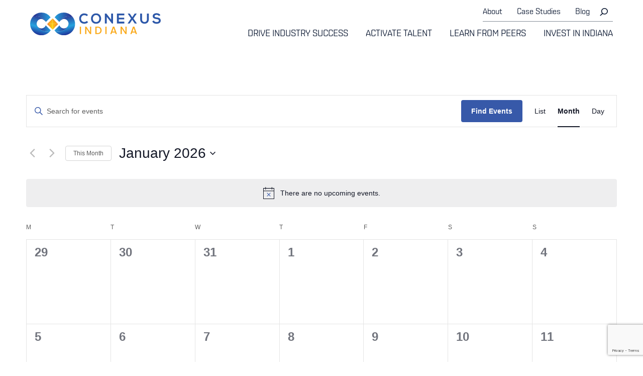

--- FILE ---
content_type: text/html; charset=utf-8
request_url: https://www.google.com/recaptcha/api2/anchor?ar=1&k=6LfYuCQrAAAAALXMLv3ObQ7xZMHs_gD8h9UJYvRM&co=aHR0cHM6Ly93d3cuY29uZXh1c2luZGlhbmEuY29tOjQ0Mw..&hl=en&v=PoyoqOPhxBO7pBk68S4YbpHZ&theme=light&size=invisible&anchor-ms=20000&execute-ms=30000&cb=otp0ozqbg1tq
body_size: 48616
content:
<!DOCTYPE HTML><html dir="ltr" lang="en"><head><meta http-equiv="Content-Type" content="text/html; charset=UTF-8">
<meta http-equiv="X-UA-Compatible" content="IE=edge">
<title>reCAPTCHA</title>
<style type="text/css">
/* cyrillic-ext */
@font-face {
  font-family: 'Roboto';
  font-style: normal;
  font-weight: 400;
  font-stretch: 100%;
  src: url(//fonts.gstatic.com/s/roboto/v48/KFO7CnqEu92Fr1ME7kSn66aGLdTylUAMa3GUBHMdazTgWw.woff2) format('woff2');
  unicode-range: U+0460-052F, U+1C80-1C8A, U+20B4, U+2DE0-2DFF, U+A640-A69F, U+FE2E-FE2F;
}
/* cyrillic */
@font-face {
  font-family: 'Roboto';
  font-style: normal;
  font-weight: 400;
  font-stretch: 100%;
  src: url(//fonts.gstatic.com/s/roboto/v48/KFO7CnqEu92Fr1ME7kSn66aGLdTylUAMa3iUBHMdazTgWw.woff2) format('woff2');
  unicode-range: U+0301, U+0400-045F, U+0490-0491, U+04B0-04B1, U+2116;
}
/* greek-ext */
@font-face {
  font-family: 'Roboto';
  font-style: normal;
  font-weight: 400;
  font-stretch: 100%;
  src: url(//fonts.gstatic.com/s/roboto/v48/KFO7CnqEu92Fr1ME7kSn66aGLdTylUAMa3CUBHMdazTgWw.woff2) format('woff2');
  unicode-range: U+1F00-1FFF;
}
/* greek */
@font-face {
  font-family: 'Roboto';
  font-style: normal;
  font-weight: 400;
  font-stretch: 100%;
  src: url(//fonts.gstatic.com/s/roboto/v48/KFO7CnqEu92Fr1ME7kSn66aGLdTylUAMa3-UBHMdazTgWw.woff2) format('woff2');
  unicode-range: U+0370-0377, U+037A-037F, U+0384-038A, U+038C, U+038E-03A1, U+03A3-03FF;
}
/* math */
@font-face {
  font-family: 'Roboto';
  font-style: normal;
  font-weight: 400;
  font-stretch: 100%;
  src: url(//fonts.gstatic.com/s/roboto/v48/KFO7CnqEu92Fr1ME7kSn66aGLdTylUAMawCUBHMdazTgWw.woff2) format('woff2');
  unicode-range: U+0302-0303, U+0305, U+0307-0308, U+0310, U+0312, U+0315, U+031A, U+0326-0327, U+032C, U+032F-0330, U+0332-0333, U+0338, U+033A, U+0346, U+034D, U+0391-03A1, U+03A3-03A9, U+03B1-03C9, U+03D1, U+03D5-03D6, U+03F0-03F1, U+03F4-03F5, U+2016-2017, U+2034-2038, U+203C, U+2040, U+2043, U+2047, U+2050, U+2057, U+205F, U+2070-2071, U+2074-208E, U+2090-209C, U+20D0-20DC, U+20E1, U+20E5-20EF, U+2100-2112, U+2114-2115, U+2117-2121, U+2123-214F, U+2190, U+2192, U+2194-21AE, U+21B0-21E5, U+21F1-21F2, U+21F4-2211, U+2213-2214, U+2216-22FF, U+2308-230B, U+2310, U+2319, U+231C-2321, U+2336-237A, U+237C, U+2395, U+239B-23B7, U+23D0, U+23DC-23E1, U+2474-2475, U+25AF, U+25B3, U+25B7, U+25BD, U+25C1, U+25CA, U+25CC, U+25FB, U+266D-266F, U+27C0-27FF, U+2900-2AFF, U+2B0E-2B11, U+2B30-2B4C, U+2BFE, U+3030, U+FF5B, U+FF5D, U+1D400-1D7FF, U+1EE00-1EEFF;
}
/* symbols */
@font-face {
  font-family: 'Roboto';
  font-style: normal;
  font-weight: 400;
  font-stretch: 100%;
  src: url(//fonts.gstatic.com/s/roboto/v48/KFO7CnqEu92Fr1ME7kSn66aGLdTylUAMaxKUBHMdazTgWw.woff2) format('woff2');
  unicode-range: U+0001-000C, U+000E-001F, U+007F-009F, U+20DD-20E0, U+20E2-20E4, U+2150-218F, U+2190, U+2192, U+2194-2199, U+21AF, U+21E6-21F0, U+21F3, U+2218-2219, U+2299, U+22C4-22C6, U+2300-243F, U+2440-244A, U+2460-24FF, U+25A0-27BF, U+2800-28FF, U+2921-2922, U+2981, U+29BF, U+29EB, U+2B00-2BFF, U+4DC0-4DFF, U+FFF9-FFFB, U+10140-1018E, U+10190-1019C, U+101A0, U+101D0-101FD, U+102E0-102FB, U+10E60-10E7E, U+1D2C0-1D2D3, U+1D2E0-1D37F, U+1F000-1F0FF, U+1F100-1F1AD, U+1F1E6-1F1FF, U+1F30D-1F30F, U+1F315, U+1F31C, U+1F31E, U+1F320-1F32C, U+1F336, U+1F378, U+1F37D, U+1F382, U+1F393-1F39F, U+1F3A7-1F3A8, U+1F3AC-1F3AF, U+1F3C2, U+1F3C4-1F3C6, U+1F3CA-1F3CE, U+1F3D4-1F3E0, U+1F3ED, U+1F3F1-1F3F3, U+1F3F5-1F3F7, U+1F408, U+1F415, U+1F41F, U+1F426, U+1F43F, U+1F441-1F442, U+1F444, U+1F446-1F449, U+1F44C-1F44E, U+1F453, U+1F46A, U+1F47D, U+1F4A3, U+1F4B0, U+1F4B3, U+1F4B9, U+1F4BB, U+1F4BF, U+1F4C8-1F4CB, U+1F4D6, U+1F4DA, U+1F4DF, U+1F4E3-1F4E6, U+1F4EA-1F4ED, U+1F4F7, U+1F4F9-1F4FB, U+1F4FD-1F4FE, U+1F503, U+1F507-1F50B, U+1F50D, U+1F512-1F513, U+1F53E-1F54A, U+1F54F-1F5FA, U+1F610, U+1F650-1F67F, U+1F687, U+1F68D, U+1F691, U+1F694, U+1F698, U+1F6AD, U+1F6B2, U+1F6B9-1F6BA, U+1F6BC, U+1F6C6-1F6CF, U+1F6D3-1F6D7, U+1F6E0-1F6EA, U+1F6F0-1F6F3, U+1F6F7-1F6FC, U+1F700-1F7FF, U+1F800-1F80B, U+1F810-1F847, U+1F850-1F859, U+1F860-1F887, U+1F890-1F8AD, U+1F8B0-1F8BB, U+1F8C0-1F8C1, U+1F900-1F90B, U+1F93B, U+1F946, U+1F984, U+1F996, U+1F9E9, U+1FA00-1FA6F, U+1FA70-1FA7C, U+1FA80-1FA89, U+1FA8F-1FAC6, U+1FACE-1FADC, U+1FADF-1FAE9, U+1FAF0-1FAF8, U+1FB00-1FBFF;
}
/* vietnamese */
@font-face {
  font-family: 'Roboto';
  font-style: normal;
  font-weight: 400;
  font-stretch: 100%;
  src: url(//fonts.gstatic.com/s/roboto/v48/KFO7CnqEu92Fr1ME7kSn66aGLdTylUAMa3OUBHMdazTgWw.woff2) format('woff2');
  unicode-range: U+0102-0103, U+0110-0111, U+0128-0129, U+0168-0169, U+01A0-01A1, U+01AF-01B0, U+0300-0301, U+0303-0304, U+0308-0309, U+0323, U+0329, U+1EA0-1EF9, U+20AB;
}
/* latin-ext */
@font-face {
  font-family: 'Roboto';
  font-style: normal;
  font-weight: 400;
  font-stretch: 100%;
  src: url(//fonts.gstatic.com/s/roboto/v48/KFO7CnqEu92Fr1ME7kSn66aGLdTylUAMa3KUBHMdazTgWw.woff2) format('woff2');
  unicode-range: U+0100-02BA, U+02BD-02C5, U+02C7-02CC, U+02CE-02D7, U+02DD-02FF, U+0304, U+0308, U+0329, U+1D00-1DBF, U+1E00-1E9F, U+1EF2-1EFF, U+2020, U+20A0-20AB, U+20AD-20C0, U+2113, U+2C60-2C7F, U+A720-A7FF;
}
/* latin */
@font-face {
  font-family: 'Roboto';
  font-style: normal;
  font-weight: 400;
  font-stretch: 100%;
  src: url(//fonts.gstatic.com/s/roboto/v48/KFO7CnqEu92Fr1ME7kSn66aGLdTylUAMa3yUBHMdazQ.woff2) format('woff2');
  unicode-range: U+0000-00FF, U+0131, U+0152-0153, U+02BB-02BC, U+02C6, U+02DA, U+02DC, U+0304, U+0308, U+0329, U+2000-206F, U+20AC, U+2122, U+2191, U+2193, U+2212, U+2215, U+FEFF, U+FFFD;
}
/* cyrillic-ext */
@font-face {
  font-family: 'Roboto';
  font-style: normal;
  font-weight: 500;
  font-stretch: 100%;
  src: url(//fonts.gstatic.com/s/roboto/v48/KFO7CnqEu92Fr1ME7kSn66aGLdTylUAMa3GUBHMdazTgWw.woff2) format('woff2');
  unicode-range: U+0460-052F, U+1C80-1C8A, U+20B4, U+2DE0-2DFF, U+A640-A69F, U+FE2E-FE2F;
}
/* cyrillic */
@font-face {
  font-family: 'Roboto';
  font-style: normal;
  font-weight: 500;
  font-stretch: 100%;
  src: url(//fonts.gstatic.com/s/roboto/v48/KFO7CnqEu92Fr1ME7kSn66aGLdTylUAMa3iUBHMdazTgWw.woff2) format('woff2');
  unicode-range: U+0301, U+0400-045F, U+0490-0491, U+04B0-04B1, U+2116;
}
/* greek-ext */
@font-face {
  font-family: 'Roboto';
  font-style: normal;
  font-weight: 500;
  font-stretch: 100%;
  src: url(//fonts.gstatic.com/s/roboto/v48/KFO7CnqEu92Fr1ME7kSn66aGLdTylUAMa3CUBHMdazTgWw.woff2) format('woff2');
  unicode-range: U+1F00-1FFF;
}
/* greek */
@font-face {
  font-family: 'Roboto';
  font-style: normal;
  font-weight: 500;
  font-stretch: 100%;
  src: url(//fonts.gstatic.com/s/roboto/v48/KFO7CnqEu92Fr1ME7kSn66aGLdTylUAMa3-UBHMdazTgWw.woff2) format('woff2');
  unicode-range: U+0370-0377, U+037A-037F, U+0384-038A, U+038C, U+038E-03A1, U+03A3-03FF;
}
/* math */
@font-face {
  font-family: 'Roboto';
  font-style: normal;
  font-weight: 500;
  font-stretch: 100%;
  src: url(//fonts.gstatic.com/s/roboto/v48/KFO7CnqEu92Fr1ME7kSn66aGLdTylUAMawCUBHMdazTgWw.woff2) format('woff2');
  unicode-range: U+0302-0303, U+0305, U+0307-0308, U+0310, U+0312, U+0315, U+031A, U+0326-0327, U+032C, U+032F-0330, U+0332-0333, U+0338, U+033A, U+0346, U+034D, U+0391-03A1, U+03A3-03A9, U+03B1-03C9, U+03D1, U+03D5-03D6, U+03F0-03F1, U+03F4-03F5, U+2016-2017, U+2034-2038, U+203C, U+2040, U+2043, U+2047, U+2050, U+2057, U+205F, U+2070-2071, U+2074-208E, U+2090-209C, U+20D0-20DC, U+20E1, U+20E5-20EF, U+2100-2112, U+2114-2115, U+2117-2121, U+2123-214F, U+2190, U+2192, U+2194-21AE, U+21B0-21E5, U+21F1-21F2, U+21F4-2211, U+2213-2214, U+2216-22FF, U+2308-230B, U+2310, U+2319, U+231C-2321, U+2336-237A, U+237C, U+2395, U+239B-23B7, U+23D0, U+23DC-23E1, U+2474-2475, U+25AF, U+25B3, U+25B7, U+25BD, U+25C1, U+25CA, U+25CC, U+25FB, U+266D-266F, U+27C0-27FF, U+2900-2AFF, U+2B0E-2B11, U+2B30-2B4C, U+2BFE, U+3030, U+FF5B, U+FF5D, U+1D400-1D7FF, U+1EE00-1EEFF;
}
/* symbols */
@font-face {
  font-family: 'Roboto';
  font-style: normal;
  font-weight: 500;
  font-stretch: 100%;
  src: url(//fonts.gstatic.com/s/roboto/v48/KFO7CnqEu92Fr1ME7kSn66aGLdTylUAMaxKUBHMdazTgWw.woff2) format('woff2');
  unicode-range: U+0001-000C, U+000E-001F, U+007F-009F, U+20DD-20E0, U+20E2-20E4, U+2150-218F, U+2190, U+2192, U+2194-2199, U+21AF, U+21E6-21F0, U+21F3, U+2218-2219, U+2299, U+22C4-22C6, U+2300-243F, U+2440-244A, U+2460-24FF, U+25A0-27BF, U+2800-28FF, U+2921-2922, U+2981, U+29BF, U+29EB, U+2B00-2BFF, U+4DC0-4DFF, U+FFF9-FFFB, U+10140-1018E, U+10190-1019C, U+101A0, U+101D0-101FD, U+102E0-102FB, U+10E60-10E7E, U+1D2C0-1D2D3, U+1D2E0-1D37F, U+1F000-1F0FF, U+1F100-1F1AD, U+1F1E6-1F1FF, U+1F30D-1F30F, U+1F315, U+1F31C, U+1F31E, U+1F320-1F32C, U+1F336, U+1F378, U+1F37D, U+1F382, U+1F393-1F39F, U+1F3A7-1F3A8, U+1F3AC-1F3AF, U+1F3C2, U+1F3C4-1F3C6, U+1F3CA-1F3CE, U+1F3D4-1F3E0, U+1F3ED, U+1F3F1-1F3F3, U+1F3F5-1F3F7, U+1F408, U+1F415, U+1F41F, U+1F426, U+1F43F, U+1F441-1F442, U+1F444, U+1F446-1F449, U+1F44C-1F44E, U+1F453, U+1F46A, U+1F47D, U+1F4A3, U+1F4B0, U+1F4B3, U+1F4B9, U+1F4BB, U+1F4BF, U+1F4C8-1F4CB, U+1F4D6, U+1F4DA, U+1F4DF, U+1F4E3-1F4E6, U+1F4EA-1F4ED, U+1F4F7, U+1F4F9-1F4FB, U+1F4FD-1F4FE, U+1F503, U+1F507-1F50B, U+1F50D, U+1F512-1F513, U+1F53E-1F54A, U+1F54F-1F5FA, U+1F610, U+1F650-1F67F, U+1F687, U+1F68D, U+1F691, U+1F694, U+1F698, U+1F6AD, U+1F6B2, U+1F6B9-1F6BA, U+1F6BC, U+1F6C6-1F6CF, U+1F6D3-1F6D7, U+1F6E0-1F6EA, U+1F6F0-1F6F3, U+1F6F7-1F6FC, U+1F700-1F7FF, U+1F800-1F80B, U+1F810-1F847, U+1F850-1F859, U+1F860-1F887, U+1F890-1F8AD, U+1F8B0-1F8BB, U+1F8C0-1F8C1, U+1F900-1F90B, U+1F93B, U+1F946, U+1F984, U+1F996, U+1F9E9, U+1FA00-1FA6F, U+1FA70-1FA7C, U+1FA80-1FA89, U+1FA8F-1FAC6, U+1FACE-1FADC, U+1FADF-1FAE9, U+1FAF0-1FAF8, U+1FB00-1FBFF;
}
/* vietnamese */
@font-face {
  font-family: 'Roboto';
  font-style: normal;
  font-weight: 500;
  font-stretch: 100%;
  src: url(//fonts.gstatic.com/s/roboto/v48/KFO7CnqEu92Fr1ME7kSn66aGLdTylUAMa3OUBHMdazTgWw.woff2) format('woff2');
  unicode-range: U+0102-0103, U+0110-0111, U+0128-0129, U+0168-0169, U+01A0-01A1, U+01AF-01B0, U+0300-0301, U+0303-0304, U+0308-0309, U+0323, U+0329, U+1EA0-1EF9, U+20AB;
}
/* latin-ext */
@font-face {
  font-family: 'Roboto';
  font-style: normal;
  font-weight: 500;
  font-stretch: 100%;
  src: url(//fonts.gstatic.com/s/roboto/v48/KFO7CnqEu92Fr1ME7kSn66aGLdTylUAMa3KUBHMdazTgWw.woff2) format('woff2');
  unicode-range: U+0100-02BA, U+02BD-02C5, U+02C7-02CC, U+02CE-02D7, U+02DD-02FF, U+0304, U+0308, U+0329, U+1D00-1DBF, U+1E00-1E9F, U+1EF2-1EFF, U+2020, U+20A0-20AB, U+20AD-20C0, U+2113, U+2C60-2C7F, U+A720-A7FF;
}
/* latin */
@font-face {
  font-family: 'Roboto';
  font-style: normal;
  font-weight: 500;
  font-stretch: 100%;
  src: url(//fonts.gstatic.com/s/roboto/v48/KFO7CnqEu92Fr1ME7kSn66aGLdTylUAMa3yUBHMdazQ.woff2) format('woff2');
  unicode-range: U+0000-00FF, U+0131, U+0152-0153, U+02BB-02BC, U+02C6, U+02DA, U+02DC, U+0304, U+0308, U+0329, U+2000-206F, U+20AC, U+2122, U+2191, U+2193, U+2212, U+2215, U+FEFF, U+FFFD;
}
/* cyrillic-ext */
@font-face {
  font-family: 'Roboto';
  font-style: normal;
  font-weight: 900;
  font-stretch: 100%;
  src: url(//fonts.gstatic.com/s/roboto/v48/KFO7CnqEu92Fr1ME7kSn66aGLdTylUAMa3GUBHMdazTgWw.woff2) format('woff2');
  unicode-range: U+0460-052F, U+1C80-1C8A, U+20B4, U+2DE0-2DFF, U+A640-A69F, U+FE2E-FE2F;
}
/* cyrillic */
@font-face {
  font-family: 'Roboto';
  font-style: normal;
  font-weight: 900;
  font-stretch: 100%;
  src: url(//fonts.gstatic.com/s/roboto/v48/KFO7CnqEu92Fr1ME7kSn66aGLdTylUAMa3iUBHMdazTgWw.woff2) format('woff2');
  unicode-range: U+0301, U+0400-045F, U+0490-0491, U+04B0-04B1, U+2116;
}
/* greek-ext */
@font-face {
  font-family: 'Roboto';
  font-style: normal;
  font-weight: 900;
  font-stretch: 100%;
  src: url(//fonts.gstatic.com/s/roboto/v48/KFO7CnqEu92Fr1ME7kSn66aGLdTylUAMa3CUBHMdazTgWw.woff2) format('woff2');
  unicode-range: U+1F00-1FFF;
}
/* greek */
@font-face {
  font-family: 'Roboto';
  font-style: normal;
  font-weight: 900;
  font-stretch: 100%;
  src: url(//fonts.gstatic.com/s/roboto/v48/KFO7CnqEu92Fr1ME7kSn66aGLdTylUAMa3-UBHMdazTgWw.woff2) format('woff2');
  unicode-range: U+0370-0377, U+037A-037F, U+0384-038A, U+038C, U+038E-03A1, U+03A3-03FF;
}
/* math */
@font-face {
  font-family: 'Roboto';
  font-style: normal;
  font-weight: 900;
  font-stretch: 100%;
  src: url(//fonts.gstatic.com/s/roboto/v48/KFO7CnqEu92Fr1ME7kSn66aGLdTylUAMawCUBHMdazTgWw.woff2) format('woff2');
  unicode-range: U+0302-0303, U+0305, U+0307-0308, U+0310, U+0312, U+0315, U+031A, U+0326-0327, U+032C, U+032F-0330, U+0332-0333, U+0338, U+033A, U+0346, U+034D, U+0391-03A1, U+03A3-03A9, U+03B1-03C9, U+03D1, U+03D5-03D6, U+03F0-03F1, U+03F4-03F5, U+2016-2017, U+2034-2038, U+203C, U+2040, U+2043, U+2047, U+2050, U+2057, U+205F, U+2070-2071, U+2074-208E, U+2090-209C, U+20D0-20DC, U+20E1, U+20E5-20EF, U+2100-2112, U+2114-2115, U+2117-2121, U+2123-214F, U+2190, U+2192, U+2194-21AE, U+21B0-21E5, U+21F1-21F2, U+21F4-2211, U+2213-2214, U+2216-22FF, U+2308-230B, U+2310, U+2319, U+231C-2321, U+2336-237A, U+237C, U+2395, U+239B-23B7, U+23D0, U+23DC-23E1, U+2474-2475, U+25AF, U+25B3, U+25B7, U+25BD, U+25C1, U+25CA, U+25CC, U+25FB, U+266D-266F, U+27C0-27FF, U+2900-2AFF, U+2B0E-2B11, U+2B30-2B4C, U+2BFE, U+3030, U+FF5B, U+FF5D, U+1D400-1D7FF, U+1EE00-1EEFF;
}
/* symbols */
@font-face {
  font-family: 'Roboto';
  font-style: normal;
  font-weight: 900;
  font-stretch: 100%;
  src: url(//fonts.gstatic.com/s/roboto/v48/KFO7CnqEu92Fr1ME7kSn66aGLdTylUAMaxKUBHMdazTgWw.woff2) format('woff2');
  unicode-range: U+0001-000C, U+000E-001F, U+007F-009F, U+20DD-20E0, U+20E2-20E4, U+2150-218F, U+2190, U+2192, U+2194-2199, U+21AF, U+21E6-21F0, U+21F3, U+2218-2219, U+2299, U+22C4-22C6, U+2300-243F, U+2440-244A, U+2460-24FF, U+25A0-27BF, U+2800-28FF, U+2921-2922, U+2981, U+29BF, U+29EB, U+2B00-2BFF, U+4DC0-4DFF, U+FFF9-FFFB, U+10140-1018E, U+10190-1019C, U+101A0, U+101D0-101FD, U+102E0-102FB, U+10E60-10E7E, U+1D2C0-1D2D3, U+1D2E0-1D37F, U+1F000-1F0FF, U+1F100-1F1AD, U+1F1E6-1F1FF, U+1F30D-1F30F, U+1F315, U+1F31C, U+1F31E, U+1F320-1F32C, U+1F336, U+1F378, U+1F37D, U+1F382, U+1F393-1F39F, U+1F3A7-1F3A8, U+1F3AC-1F3AF, U+1F3C2, U+1F3C4-1F3C6, U+1F3CA-1F3CE, U+1F3D4-1F3E0, U+1F3ED, U+1F3F1-1F3F3, U+1F3F5-1F3F7, U+1F408, U+1F415, U+1F41F, U+1F426, U+1F43F, U+1F441-1F442, U+1F444, U+1F446-1F449, U+1F44C-1F44E, U+1F453, U+1F46A, U+1F47D, U+1F4A3, U+1F4B0, U+1F4B3, U+1F4B9, U+1F4BB, U+1F4BF, U+1F4C8-1F4CB, U+1F4D6, U+1F4DA, U+1F4DF, U+1F4E3-1F4E6, U+1F4EA-1F4ED, U+1F4F7, U+1F4F9-1F4FB, U+1F4FD-1F4FE, U+1F503, U+1F507-1F50B, U+1F50D, U+1F512-1F513, U+1F53E-1F54A, U+1F54F-1F5FA, U+1F610, U+1F650-1F67F, U+1F687, U+1F68D, U+1F691, U+1F694, U+1F698, U+1F6AD, U+1F6B2, U+1F6B9-1F6BA, U+1F6BC, U+1F6C6-1F6CF, U+1F6D3-1F6D7, U+1F6E0-1F6EA, U+1F6F0-1F6F3, U+1F6F7-1F6FC, U+1F700-1F7FF, U+1F800-1F80B, U+1F810-1F847, U+1F850-1F859, U+1F860-1F887, U+1F890-1F8AD, U+1F8B0-1F8BB, U+1F8C0-1F8C1, U+1F900-1F90B, U+1F93B, U+1F946, U+1F984, U+1F996, U+1F9E9, U+1FA00-1FA6F, U+1FA70-1FA7C, U+1FA80-1FA89, U+1FA8F-1FAC6, U+1FACE-1FADC, U+1FADF-1FAE9, U+1FAF0-1FAF8, U+1FB00-1FBFF;
}
/* vietnamese */
@font-face {
  font-family: 'Roboto';
  font-style: normal;
  font-weight: 900;
  font-stretch: 100%;
  src: url(//fonts.gstatic.com/s/roboto/v48/KFO7CnqEu92Fr1ME7kSn66aGLdTylUAMa3OUBHMdazTgWw.woff2) format('woff2');
  unicode-range: U+0102-0103, U+0110-0111, U+0128-0129, U+0168-0169, U+01A0-01A1, U+01AF-01B0, U+0300-0301, U+0303-0304, U+0308-0309, U+0323, U+0329, U+1EA0-1EF9, U+20AB;
}
/* latin-ext */
@font-face {
  font-family: 'Roboto';
  font-style: normal;
  font-weight: 900;
  font-stretch: 100%;
  src: url(//fonts.gstatic.com/s/roboto/v48/KFO7CnqEu92Fr1ME7kSn66aGLdTylUAMa3KUBHMdazTgWw.woff2) format('woff2');
  unicode-range: U+0100-02BA, U+02BD-02C5, U+02C7-02CC, U+02CE-02D7, U+02DD-02FF, U+0304, U+0308, U+0329, U+1D00-1DBF, U+1E00-1E9F, U+1EF2-1EFF, U+2020, U+20A0-20AB, U+20AD-20C0, U+2113, U+2C60-2C7F, U+A720-A7FF;
}
/* latin */
@font-face {
  font-family: 'Roboto';
  font-style: normal;
  font-weight: 900;
  font-stretch: 100%;
  src: url(//fonts.gstatic.com/s/roboto/v48/KFO7CnqEu92Fr1ME7kSn66aGLdTylUAMa3yUBHMdazQ.woff2) format('woff2');
  unicode-range: U+0000-00FF, U+0131, U+0152-0153, U+02BB-02BC, U+02C6, U+02DA, U+02DC, U+0304, U+0308, U+0329, U+2000-206F, U+20AC, U+2122, U+2191, U+2193, U+2212, U+2215, U+FEFF, U+FFFD;
}

</style>
<link rel="stylesheet" type="text/css" href="https://www.gstatic.com/recaptcha/releases/PoyoqOPhxBO7pBk68S4YbpHZ/styles__ltr.css">
<script nonce="Var18UIrQPPmQhJ-sTfIAw" type="text/javascript">window['__recaptcha_api'] = 'https://www.google.com/recaptcha/api2/';</script>
<script type="text/javascript" src="https://www.gstatic.com/recaptcha/releases/PoyoqOPhxBO7pBk68S4YbpHZ/recaptcha__en.js" nonce="Var18UIrQPPmQhJ-sTfIAw">
      
    </script></head>
<body><div id="rc-anchor-alert" class="rc-anchor-alert"></div>
<input type="hidden" id="recaptcha-token" value="[base64]">
<script type="text/javascript" nonce="Var18UIrQPPmQhJ-sTfIAw">
      recaptcha.anchor.Main.init("[\x22ainput\x22,[\x22bgdata\x22,\x22\x22,\[base64]/[base64]/[base64]/[base64]/[base64]/[base64]/KGcoTywyNTMsTy5PKSxVRyhPLEMpKTpnKE8sMjUzLEMpLE8pKSxsKSksTykpfSxieT1mdW5jdGlvbihDLE8sdSxsKXtmb3IobD0odT1SKEMpLDApO08+MDtPLS0pbD1sPDw4fFooQyk7ZyhDLHUsbCl9LFVHPWZ1bmN0aW9uKEMsTyl7Qy5pLmxlbmd0aD4xMDQ/[base64]/[base64]/[base64]/[base64]/[base64]/[base64]/[base64]\\u003d\x22,\[base64]\\u003d\x22,\[base64]/Dnxo8U8KxI2bClF9WDwUjwph6T1cITcKcP01ZQWlOYG1kWBo/LcOlAgV5wofDvlrDisKTw68Aw4DDugPDqHZLZsKew6bCs1wVPMKELmfCkMO/wp8Dw57CimsEwrHCrcOgw6LDjMOlIMKUwonDhk1gLcOowotkwr8/[base64]/Dk8OzwpvDusKawrgfeMKzw4nDv8KJXcOlJ8O9MQVfBsOuw5DCgCA6wqXDslAJw5NKw73DvSdAVMKXGsKaYsOzesObw78vF8OSPD/[base64]/DsVogDSDCqnsYKMOYwrg+OxIWSh3DksK7RWNUwpjDhzDDh8K4w5YbIHjDj8OWElvDlz40cMKcYEI6w7HDpmrCusKDw4kMw5grCMOPSFTCq8KYwpRrcHPDusOWTg/DoMOLc8OBwqvCqkwKwo7Cpmlvw48VPcOxLX7CsGbDgD/Dv8KmD8OUwp4Ic8KdMcOvOMO0EcKHaAPCtBFOVsO6P8KFRx4ewrrDn8OAwrc7UsOPYkbDlsOvw73ChVY7WcO3wql7wok5w7zCq00APMKcwoFIOsOAwoULT3EWwq/[base64]/CkQ3CssOVwrTDh8KDJ1PDuMKRw5ULwqTDicKMw7vDkRJkGSgAw75sw7oYJlDCukMcwrfCtMOLImk3D8Kjw7vDs1kWwqlZXsOrwppPa3XCr33CnMOPT8KrWEARS8KSwqMowp/CiAZtAk8bATtMwqTDvmYFw5sow5lzNljDrMOzwq3CrUI0ZsKqN8KDwrgye11jwr4LOcKse8K/TXdLIx3DrcKvwqvCtcKTZMOmw4XCtCkEwr/CvsOJX8KGwq1/wqfDnhkcwr/CusOzSsKkLcKUwrzDrcKsGMOvwoNmw6fDs8KCcDYfwqzComB1w4l/[base64]/w6bDpsKFWMKhwpbCk3PCk3PCmS7CrUB7w7dNWcKjw5ddY3wGwpnDlHRPUxrDgQbCkcODRGtOw77CqA7DsnQaw69VwqXCgsO0woJKR8KbGcKZc8O7w6gBwrvCtyU8HMK8FMOzw53CsMK4wq/DjcKUSMKCw6fCr8Otw5fChsKbw6g7wolWcwkdFcKQw7XDnsOdEmpaOmE0w6kLIRHCjMOyB8Ocw7HCpsOnw4vDrcOIJcOlOVbDpcKzEMOhVQPDgcK2wrxVwrzDsMOuw7LDoD7ChVbDkcK9egzDonTDsnt3wqXCvcOtw48Wwr7CvMKcP8KHwo/[base64]/DqAcbw67Cv8KHCsOAwppuDMKPwrDCkcKqwoQ/w4rDtsOsw63DkcKnT8KOeyXCgsKQw5DCgjzDvmjDjcK1wrLDigtSwqMBw5dJwrjDu8OWfBlcYCrDgcKZHRPCssKzwoHDhkx2w5XDslbDg8KCwpzCgUDCgh80RnMUwofCuE3DuDhnT8Oqw5o8OyXDpg4ISMKPw57DlXp/wrnCn8O/RxrCq0zDh8KJZcOwTH/DoMKeGhYMGzImckICwobCognDnxR7w5/ChBTCrX55K8KCwq7DvEfDvCdQw73CmMOYYQTCh8OyIMOlP1JnaxvDj1NjwqsFw6XDgCnDoXUMwqPDscOxaMKiDsO0w5LDnMKiwrp7IsO0ccKvLjbDsFvCnU4lOn/Cr8O4w58HcHJ3w7jDqn9pSyfCnmUiN8KsQEhUw4DCqhfCkHMcw4pIwp1RTDPDt8KRIGoTTRFPw7nDqz9WwpPDsMKWTCHCrcKqw4vDjFfDmmnDjMKRwrrCucONw54oPMKmwqfCtU/DoGnCrFfChxpNwq9Kw4fDiizDrxIOAsKYPcKPwqBVw5tyER7DqTtuwpwNIMKkKS96w4wPwpB/woJKw53DhMKow6XDqsKBwqUsw7Apw4rDkcO3azLCqcO9BsOowql+bsKMTloxw4FFwoLCo8K4NkhIwo0qwp/[base64]/w5vCocOZcMKfK23ChMOYeCHDtWoVwp/DvzcVwrFKw6QDR03DvWlHw69iwoIdwrBXwplTwqZiBW3CjE/CmsKawpvCsMKAw4E2wp5wwroewpTCmcKaM204w7o3wqMVwqnCrjnDt8O0JcKWLFrDgCtEWcO4clJxf8KrwoXDmgbCugsOw601wqjDlMOwwqURQsOdw510w7UaBxcPwo1DO3g/w5TDshbDh8OmCsOBEcORMGg/dVV0woXDi8OOwpJaccOCwo8Ew58Iw5/CosKDFSswMV/[base64]/bcKywqZQQcKKMsOcVMOew7vDs8KsA0LCtxt8SU8VwrMxb8OTdg1zSMKbwr7Co8Oew6V9EsKWw7fDvCoqwp/Du8Kmw4HDhcKTw6p8wrjCsnzDlT/Cg8KOwpDCoMOuwrrCl8O3wqvDiMKEAVxVP8KQw5ZFw7IvSmjCr1zClMKywqzDrsOaHMKcwr3Cg8O5Im5yEBc0d8OiRcKEw6jCnkfDkU5XwpXClMKYw5nDjhvDgF3CkUHCoCfCu0QwwqMNwrkqwo1YwozDpWgLw4Rpw73Cm8OjFMK1w4YLfcKPw6/DhmbCn3hYSU5zMsOHZxLCusKmw4JYBy/Cj8KGPsOxPSNTwopYWEhjOjw6wqt5UjUVw7MVw7cAacOqw5VWX8OXwpbCsA5ZacKhw7/Ck8KEHsK0UMO+KA3CpcKEwqtxw4xdwo8iZsKxw5JIw7HCj8KkMsKcN3XCnMKxwqPDhsKba8O+BsOaw7wOwpIDEUU3wo3ClMO+wp/ClWnDhcOgw6NYw4jDs23CiQZaCcOwwoPDoBFRFW3CvEYzIcOoBcKKWMOHERDDgU51wrPCoMKhDUTDuTc/JcKzecKCwoMlFyPDsQ5Lwo/CkDVGwobDkRMaY8KeSsO5GFHCnMOewp3DhAjDslgvIsOSw5PDgMOzFmrCkcK8IcODw4wBZkDDu00uw7bDg1gmw6hjwod2wq/CtcK5wozDojAvw5fDhQQJAMKmBiYSTsOUJGVlwrEew48eAWjDlH/CocKyw4Njw5XDuMOOw4Z2wr5/[base64]/w6nDpGQwwo42w4TCmz7ChSHCpiDDrMOpV8Kpw6M7wpcKw5ALAcO3wqrCulsBbcOfQHvDtE3CiMOeKBjDihNCSUxHXMKUajsFwpQmwpjDlW1rw4fDoMKfw6DCpgchFMKEw4PDjsOfwpl8wrsjIG0pSwLCjB7DnwnDiX7CvsK4GMKmw4DCrCjDpXILw7JoG8KSGw/Cr8Kgw5LDjsKWAMKQARZ3wrd5wrEjw6Jxwr0ST8KCVAw6NytGaMOPHVvCjMKJwrdMwrjDrCx3w4YrwocWwrNRcE5/P00RA8OvOC/Cu2zDucOiXnNXwoPCh8O8w4M1wpTDiGkvShERw4PCjcKCGMOYacKNw45BZ1PCuD3CtnNqwohubcKOw5TDocOCLcKTbyfDq8OAA8KWPcOEBBLCt8Ofw5/CtibDvAp9wpMpZcKxwqUNw6/ClsK2Mh/[base64]/[base64]/Dpjs/[base64]/Cp8KIwqAyRyprwqR3wpzDgsOofiTDtzbCqcK9TcOOVnd+wqrDuHvCrxQCVMOYwrtQTsO+ew9gw4dII8O/cMOsJsOfE2lnwpsSwpDCqMOjwqrDvcK9woxowrPCssOOS8O8OsOCO0DDoUXDsHzDiX4/wqjDp8Oow6M5w63Cq8KaJsOhwoJQw7/DjcK6w43DgsOZwrjDvFrDjTHDoV0ZMcOHUcKHKCFSw5Z3wrxtwonDn8O2PFPDi1FRNMKOKwDDjhZUBMOEwo/CtsOkwp7Ct8KHDEHDvMKJw44fw4XDsF3DpG4kwrPDji8KwoLCqsOcccKTwrrDksK4DxAywrPCvVEbKsOlw4hRGMOHw5YGenF3FMKRXcKuF3nDugRswoBSw4TDosKmwqIZUMOHw4fCjcOfwr/DmXHDpEhnwpvCmcOFwrjDlcOoTcK5wp97M3tXUcOlw6LCuBEMOgrCh8O8bl58woPDrzprwqxNacK+a8KJfMKAchUINsK/[base64]/wrQjw61ZN8KRwpJ6wp7CiXpyYAs/ZENuw7ZUZcKew4dxw7fDisO4w4QOw5TCvErCqsKHwovDpSXDkgMRw54GCnnDg2xBw4HDqGjCnj/Ci8OHw4bCucOPFsOLwoBow4U5d2coH1lfwpJfw4HDmwTDhsK+wqDDo8KgworDtMOGblN7SDogCxt/[base64]/[base64]/Dp3LDjkDChjt6LsKowofCgHN9w5DCrnFgwpzCvzzCj8KacjsZwq7CmsOQw5jDqFnCtcORJcORYlwHOxFlYcOIwo3DtUVTYxjCrsOwwpbDoMKCPsKBwrhwTjHCkMOycDAGwpzCssOhw6NXwqIfw4/[base64]/DrsOabsOaKsKSesOLScOwwp90acKydT4awpPCg3TDq8OTR8OGw4UdeMO/HcOaw7Jew6gDwoXCh8OIVSPDpQjCmh8Nw7fCqVTCrMOPeMOGwq0xVcKSAyRNw5QOZsOgJz4SZV4YwoPCscKzwrrDuFwXBMOBw7N3YlHDtxFOQcOjScOWwopMw6Ifw41OwpDCqsK3IMKzDMKdwqDDnBrDjlgKw6DCoMKSAcOTQMOiVcO/VsOnKsKCQsKAIyp/A8OmIB1oGkcUwpllN8O7wo3CucO9wr/ClUTDgWzDt8OtVMKkUnVwwqs/LzNQO8OSwqADWcOHworCkcO6NwQEfcOUw6rDoGpUw5jChg/DpAQcw4BREh0cw4vDn0FhUD/DrhQpwrDCshDCjlM1w55QEMOZw7vDrTrDt8Kww5FVwoHChEkUwoZFYcKkeMKjVsOYUzfDkFhEAQ1lB8OcHXURw7HCsRzDqsO/w53DqMK8Vjdww7B8w50BJnsKw7DCni3Cr8KrbXHCsCnDkkbCl8KFA3sMOVUbwqbCscO7bcK7wrXDlMKgf8K0OcOqaRnCvcOjFV/CmcOeMy9Xw58hSjAawr11wo4kEsKswpFPw5XDicOcwr5kTRDCrngwS3jDsAbDrMKrw4HCgMOHdcKkw6nCt3hDwoFoTcOSw6FIVUfCv8KldMKswp0LwqN0BnobZcKlw5/DiMKCQMKBCMOvw4TCjjYgw4LChsKaCsOOdTzDpDA/w63DiMOkwrHDs8K/wrxRHMKrwpgdIcK9FgAqwqDDsDATTEACHBDDrnHDlhtHRT/CgcOaw7hZccKveBVKw45IZcOuwrMnw6LCiDY6dMO2wpdac8K7wqM2eGNjw58Kwqkywo3Dv8Kgw6LDrmp1w6IBw6/DtisoScOfw59qesKzYWrCoG7Cs3cOI8OcW17CgVFxJ8KcecKbw4vDtkfDoCYaw6IowotxwrBhw4/[base64]/DgcKCOMO1wo3Cn8KQO8KvaCdXen7DrsOzEsOpXlcwwqxcw7DDrC0nw4XDl8KAwqg+w59zYnArICNLwoF3wq7Cr34+ZsKyw7DCkCcIIAzCni1UFsK3UsOINRnDr8OfwpMsMMOWfXBbwrIOw53DosKJEh/DkBTDmMKzMztTwqHCksOcw6XCu8Okw6bCqjsxw6zCoBfChsKUKSdTHj4Gwp/[base64]/CpRVcwo8mF1rChMKMw6/Du8KYDMOkJ2/CpsO8fwjDkHzDiMKlw7s7M8KWw6bDnHTCm8OYbQ8BScKxZcKnw7DCqMKhwpVLwpHDtnJHwp/[base64]/w6fCrgLCk8Knwr1mw59jwqHCpDh6U8KcKnImwq9mw6MDwoHClCkpKcK/w6BXwq/Dt8OPw4DCiw8eDX/CmMKLw5wpw4nCsnJvUMKgX8KIw5cCw5g+TTLDu8OfwpTDqRJVw7/[base64]/RMOEw5o4wodeBMOCwrV9IcK+w4Z/w6FkR8KsXsK6AsOsMUdzwqTDtXXDqMKEw6jDvMKDU8O1VkM6OX4bRmFXwpE/[base64]/XsKewq4Hwr1sbkEhwrzCiMOpT1Zawolrw5DCvExGw7QXTD8pw7srw5vDicOEKkIwdTjDtsOawp0yd8KEwrHDkMONMMKGfMOWKsK2MzTCnsKtwovDl8O1CRMLb1nDiHh/wr3Cvw/CscOKBsOPEsO4bUlIecKrwq/DicOMw4JUNsOBe8KYYMO8IcKSwq1jwr0Ew6jCgFMIwofDllJYwpvCkxxVw4HDt2hCVHpTTsK2w7MxMcKRY8ODe8OAH8Occ20lwqhsEzXDrcK3wqvDt0zCnH43w7Z0HcO5AMKUworDkWlIAMOaw4jCq2JqwoTCscK1wr5iw7XDlsOCCBHDicKWQ1N/w4TCm8OFwokkwoktwo7DrS5kw57Du3Ncwr/CpMOTKMK3wrgHYMOlwrlyw7Ycw7PDsMOewpROHMO7wr7DgsKiw5x8wp/[base64]/Dvw1/[base64]/DvzFGMTTDuQQawrPCo2HChHfDry9cw5xxwqjCoHwNNncsKsK1eGBwb8OIw4RQw6U3w4ghwqQpVkTDjDF+BcOSUsKOw73Dr8OHw4PCqWoNesOqw7IGfsOTMhwzW3AWwpccw5BUw63Di8OrHsOgw5fDu8OeYQILBnbDvsO9wrB2w6prwrXDmBHCvsKjwrMqwqXCky/CpsOCNCBBPDnDvMK2VHQMw6TDkSnCnsOZw7ZtM1I5woM4KcKqHsOxw6MtwokRMcKcw7zDoMOlIsK2woRIFxLDtG4eJMKafkDCs34kwoXCj2wPw7N8P8KObGbCjAzDkcOoM1vCu1YBw6daSMKcDcKvXlIjQHTClnDCgsKxZ2PCrG/DjkpicsKNw7wew7XCkcKoUgZnGyg/[base64]/K8KOw7bDicKMwrrCiXobwrDCgMO5c8O6wo0ZEQzCmsK7TQcFwq3Dox3DpWBcwoRmJFVNU2zDtWLCncO9MArDicKRwr4AecOjwrPDmsOjw77Ck8KxwrPDlFrCl0PDosOaWXfCkMOoZDbDh8ORw6TCimDDlMKhAnPDsMKOPMOHwo7CoFbClCxUwqgLJT7DgcOdC8O/[base64]/CuCrCjCN2wohSwrM7EsO7Y2JqwqTCmMOQwofDjcObwoXDgMOyHcKtecKZwo7CtcKDworCr8KeNcKFwp0+wqlTUMO3w5zCrMO0w7TDkcKAw5fClhQpwrzCkWFQJjHDtx/CpgAVw7vChMO2XsOxwpbDiMKSwog2fEvDiT/CjsKxwrPCjxg7wp4fdMOBw7jCusKqw6/CqsKnMMOdIMKUw7bDisKuw6HCpQTCjWIhw5DClSXDkVNjw7fCowxSwr7DmVguwrDDsGbDqEbDpMK+JMO2OsKTa8KTw6EXwpbDoUbCtsK3w5BRw4wJGDhWwq9DHip1w44FwoNQw4Qzw4DDgMOYb8OdwoPCgMKmNsOqA35zG8KiKxXDu0jDtyXCq8KjKcOHM8Ogwr0/w6vDu07CgcO8wpnCjcOiIGYzwq4ZwoPDtcKlw6MFBGs9W8KwLVPCi8OyOlrCocO9F8KlS1DCgCgpHcOIw7/DhQTDlcOWZV8fwpsgwoExwrhRPwY0wpVWwpnClkFlW8OJesKOw5hOSRlkGETCuUQvwpnDu2PDsMK/Qm/Dl8O+HMOPw5PDk8O5K8OCMcOKMTvCtMK9MSBmw4k7UMKiYcO/wojDtmEJKXDCkRZhw61fwpMLRlA1FcKwKcKBwogow4Qgw5t4bcKOwqpBw79qZsK3JcKawogHwo3CuMOiGwtRSx/DmMKMwpTDgMO7wpXDusK5wpA8Iy/[base64]/[base64]/w5fCk8KHYC7DvsO2w597YsO1w78rDsK1w5seZMKoSz/CnMK2AsOlTFjCpUtgwqMNbSfCgcKJwoPDrMKrwo/DjcOKPVctwoPCjMKvwr86b3bDusOoe2vDrcOaSkLDt8OHw4FOQMOgcsKswr1wRVfDosKxw7DDpAPCuMKFw7LCiljDssOUwrsCSlVBDlNswofDksOqIRzDpRcRfsOow7JCw5MPw715IUnChsObPwPCs8OLHcO9w6rCtx1Uw7nCvlN/wqRxwr3DqiXDo8OOwqV0FsK4woHDnMOxw77ChsK4w5RbHEbDuAx4KMOVwqbDocO7w4jCjMOawqvCj8K5PsKZXWnCisOSwpoxM19aIMOHE0vCuMK7wpzCtcOFf8Khw6rDt2/DgMKowrLDn1FjwpXCrcKNB8O6PMOgW3xBNsKoXDx/[base64]/CvcOCwqvCnHfDqDfChcOqwrXCg8Kbw5URwqXDn8OMw5/DoS5ADcK6wq3Dm8Kgw5owRsO3w4bClcOBwqwGDsOgLBvColIxwojCvMKCO2vDun4Fw4hzJwZedzvCjMKFXnAFwpZAw4Atci8OOUMEwpvDqMOGwoQswo4raDYxY8KHektwGMKFwqbCpcKhbsO3ecO7w7TCu8OxJsOAFMKnw40Jw6oPwr/CmsKPw4oBwpYgw7jDpsKbIcKvX8KCVRDDsMKMw6IBDEDCisOoOHLCpRbDsWjCn14kXRPCryDDrWhrJGRra8OqaMKBw6J9PXfCizNFL8KSYz0ewotBw6/DksKEccK+wrzCgMKqw5Few7hmFcKcGWHDkMOkbcKmw5nDjTXCoMOhw7kWWcOwMhrCncOsPERZEcOKw4bCoADDpcO0MkcuwrvDvXPDscO0woHDq8OpXS/DksKhwpjCgXTCpnIiw77Dr8KFwo8Qw7Y8wpDCjsKiwpDDs3TDhsK5w5bDnzZZw6pnwq47w4XCqcKHasKiwowzBMKCecKMfinCmMKcwooFw5TCix3ComkMXDbDjT4LwrfCkzYraXTClxDCn8OlfsK9wqkOfDzDkcKGNEgbwrPCusOkw7/Dp8KjbsOzw4JxaU/DrcOVcXwlw5bCskDCk8Kmw7XDo3nDkD7CtsKHcWc1H8KWw6pRKEnDuMKqwqoCCX/CsMKSa8KPGRgpEcKuUR03DMO+aMKHOFYXZcKTw4TDnMKBFMK6RREEw57DsxgMw5bCqwHDh8K5woETUm7DpMKzHMKKPsKQN8KiO3YSw4gYwpPDqCLDgsOoTSrCiMOqw5PDvcOrJ8O9B2AuPMKgw5TDgBsjRUYgwofDhsOAZsOMaWMmAcOMwqTCgcKTw68Gwo/Di8KJdwXDpmpAYQUlcsOsw5JTwoXCvQfDiMKXUsOvccOOREpRwqxEewx0Qzt3w4cswrjDssKfP8KYwq7DqlzChMOycMOMw4lzw48Fw5QSIx9DSBjCoyx0TMO3wqkWRRrDssOBRF1+w5N3YMOiMsOQNHB7w4xiNMOyw4/DhcK5azXDkMKcFlFgw4QmAn5uA8KxwoTCgGZFLsOqw4bCusK2wqXDmC/DlsK5w7HDkMOCZsONwpXDq8KYP8Kswq/[base64]/DrkwaA8ODfMOkRMKgSCzDs8K6CQ7CjsO4wpDCrQfCgWsBAMOowoTCpn8ELSkswpbCscO6w50+w7Ulw67CvABqwozCkcOQwqlRAlXDksOzEE1+O0bDicKnw5o6w51/NsKwdW3Dn1QaV8O4w57Dt2EmHAcpwrXCj1d1w5Y3wrzDgjXDgVtHZMKLC2fDn8KwwqcUPTnDmgnChwhmwofDrMKsKsOBw6xpw4TCv8O1EXxqRMOVw6jCjMO/[base64]/WUYmwoHDqMKtC09JS8OldB/DiB0Vw6/Di2dwRcOFwo58FzrDg0V1w7HDlsORwo0Jw6AXwrXDrcOZwrEWJEvCrUNdwp5xw7zCh8OubsK7w4TDlsK4LzBiw4NiMMKiAQjDnzVtbFfCtsO+UkTDssK8w5/[base64]/DvMOGwrbDsAoqFMKoNcOMHAcdQsO5HwbCiGTClsK3cMKyGcKqwrjDisO8ESrCtcOiwqnDkScZw7XCs0sgVcOBQSJYwrLDvxPCu8KGw77CoMKgw44XKMOJwpPCsMKtUcOEwpo5w5TDhsKFw53ChcKPEUYLwr5YL0fDjkPDrVTChDvDpFnDrsO5RxIpw6PCr2/[base64]/[base64]/DpcKZIsKCYHVXwo9bwqHCijk8RDgICQRSw4PCgcKgY8O+w7XCncKOBB8+aRNkGGHDnSDDh8OPVW/[base64]/wp/CrVBfVsKhTMKewoRgwq3DusOQw7/DucOgw4XCiMK5b03Cuh94bcK7G1c+TcKLJsK8wojDmcOxYSPCqWnDgSzCtwhFwqVhw5YRCcOQwq/CqU4aPRhKw4ctMg8cwovCnFkxwq0Fw6FYw6UpJcOaPUEfwpXDgX/Cr8Osw67Cg8OdwoViGwrCjRoPw5XDq8Kow40jwqZdwrjDkmLDlkDCr8ORc8KawpsfSBlwSMOHZMKjbzo0SHxff8OPFcOhYsO+w5pBOzNxwp/CisOuX8OMBsOHwpHCqMOhw7zCuWHDqlsOX8O7WMKsHsO+F8OYHcOZw5g5wrJPwprDn8OrbGhMZMKvw7XCvmjDvlx+IsK3MTwBV1LDj2cBQ0TDlTvDksOlw7/CsnFtwqPCpEUPYlFdVcOrw51sw45aw6hxJmzDs0Mpwp1zfEDCpQ/Ckh7DqMO6w5HCnCpOCsOkwoDClcOuJl4NfQFzwq8wbcKjworCgURUwrBXeU0KwqZaw63CuR8nPxJww70dasKtVMObwo/CmMKowqJKw6nCsybDgsOXwpcyIMK3wpVUw6Z/A0pdw4UWMsKeHEDDpsOoD8OVZsKUEsO2PsK0Zi3Cu8OKOMO/w5UdNz8GwpTCkkXDly/[base64]/Dli7DuEPCvUdTw7IAw7Nuw5R/w4Ixw5nDtsKtc8OjTcKuwoHDmsOvwrRgOcOBTw3DisOew7rCuMKawqcvOnPDnFvCisOmEgkdw4PDoMKqNw7CjnzDijIPw6TDv8O1a01wFkcZwrZ+w67DtWI3w7ZyMsOMwoYWw68Uw6/[base64]/DmMOvwq3Dug1ww6YOJsOow5HDiS3DjcORM8Ouw4sYw6AJw7txwrQBbXDDmmUFw6cJMsOSw6puYcKDfsOobW1rw5HCqwTClRfCqW7Du1rDl0TDrFYNeAbCgAjDpVdBF8KpwrkDwpNvw5w+wpdWw5RifsO+Ez/DklZaCcKEw6gVfQ1hwqdXLsKwwopqw5TCvcOdwq1eK8OlwoMfPcKvworDgsK7w4jCjhpowrLCqBN4L8KUMcKJZcO7w4hewpQBw4l1dAfDuMONUl7DkMKbIn8Fw6TCiA5ZYQDCncKPwrktwrF0CjBAKMOowpDDiTzDi8OObcOQaMKiAsKkekrCh8Kzw6zCrBB8w5/Dj8KHwrLDnx5lw6DCo8KBwrJEw7ZGw7zCoGU4LRvCj8ODa8KJw6p7w5rCnQXDqGFDw7Baw7bDtQ3DrC0UP8OIQy3Dk8KIXhjDowUyJ8KOwqXDj8KgAsKrNHY/w4FTLMKEw5/[base64]/Cn3ZOwop1w6sHL8O/woHDsELDuGI0fntNwr/CuTHDlyjClxUmwoTCvxPCnh4bw7Ynw6zDgR7Ch8Kmc8OQwprDk8OxwrErFD9Vw4JlN8O3wpbCu2/DvcKgw5sTwrfCqsKkw4/[base64]/[base64]/DnCpIw5zDmcOTwqFTwoXCjErCuC3ClMK1b8OXDsKVwqo2woxuwqvCjMOaXF93bjLCrcKZwppyw5vCrhwfw5RXEMOFwpPDqcKJMsK7woXCicKDw6UXw5pSHkxtwqEzJUvCq3rDh8OhPEnCl1bDgTZsBcKiwoPDkGAPwo/CsMKiD0Buw7XDhMO2fsOPDzzDjSXCsDMLw411QDTCp8OFwpQPLG7CtkHDjsOqOBnDq8KtCQJpKMKUai55wrfDgsKHH20Gw75XaCVQw41oCzTDsMKmwpMvE8Oow7bCj8O2DinDisOMw6vDtVHDnMKjw4B/[base64]/CmsKXSMK6wr4Ww4TDj8OWDD3Cg1vChkXCmVTClsO0fMOCKcKadX3Cv8O+w5PCjcKKS8K2wqDDk8OffcKrGMKVA8OEw6pNaMO/QcOiw4zDicOGwok0wocYw7www6JCw6vDhsK+wovCk8KEaH4oNhkRTAh5wq0+w4/[base64]/S8OONcOVHcK3woJYw6hXwrICwoYiw7JXeUgyAFp/wpYXYDLDhcKNw7VOwq7CiVLDhRTDscOdw7XCqRbCicOiTcOBw7gpwpXDhU4QF1Y0HcOlaTMhDMKHNcKVfF/CoBPCkcOyGBwVw5Ugw7Nnw6XDp8OudScdScKGwrbCgG/DsHrCn8KVwq/DglJaVisPwol0wpPDoHHDgUHCqTtKwrfCrlXDtE7DmzTDpsOtw4Yqw6FGLzLDgsKvwpUow6YnMMKYw6zDvcO1wpfCtDJDwobClcK/fcOlwrnDl8KEw7lBw5XCu8KXw6cbw7XCtsOyw7xUw6rDs3BXwoDCosKKw6ZZw5oTwrEkfcOrXTLDvHHDscKHw58bw4nDi8OYU2XCmMKdwrXDg2t3aMK3wpBIwqXDtsKHd8KqRiDCmyjDviHDkWEjBsObIQHDhsKSwohIwr5IbcOZwozChDXCtsOPFULCvVY7EsO9UcK/J27Cq0bCszrDoH93cMK1wp/DsjBkDXtOcic9WnNWwpdOKBXCgA/CqsO7wq7Dh34lMFTDmTh/OFvCisO0w4oWSsKLCmEXwrkUel1Xw77DvsOBw4/CtAUNwqJ0bT4bwpx7w4LChx5pwoROIsKwwoLCvcOpwroVw6oNAMO/[base64]/[base64]/CsAhEw5c8w5/CqsK3w5d9CcOtwps0W17CucOnw4gbDSPDnFxdwq/ClcOvw4vCszDDiVfDqsK1wrVDw5MLYiAzw4rCpDfCv8OqwpZcwpPDpMOFSsOEw6hUw6Z5w6fDglPDosKWa37Do8KNw5fCk8OBAsKuw6ssw6kGNHJlKhJ4GVPDtnd8wpQiw4PDpsKdw6vDscOOPMO2w6skUMKCT8KQw4/CpFdIHArCmyfDvErCjMOiw6TCn8OWw4pOw5AXJj/Dqh3DpV7Cnj3CrMOywp9IT8KuwrN9OsKUOsK0WcOZwoTCtsOjw5l3wrEUwoXDmRZsw4I5w4bDk3J5e8OvRMOQw7zDicKbZRw9w7TDiRlLSklBIgzDusKKSsKCTA03VsOHfMKew6rDpcOIw43CmMKTQ2rCmcOgQsO3wqLDvMOWfxbDk18/[base64]/CmsKCwpzDtX0mA8OMw4Q8wqPCssOdW2nCicOwVXzCryDDkwEcwq/Dpx3DvlLDgMKKVG3Cm8KAw7lIS8KTGy4yJDLDnHoawodlJzfDn1zDjcOIw78rwrcdwqJjQ8OOwpd8M8K6w68rdSVHw7XDkcOlLMOoazgxwrltR8K1wrN5JTNPw5jDgcOlw4sXSHvCpsOFHsKbwrnCm8KUw5zDsGfCssKeOnrDqU/CrG7DhzFWB8Kswr3ChQ/Cp3U/cAzDrDA5w4fDrcO1AVwfw69Twp9ywprCvcOOw60fwo12wrXDm8KoJsOufcKbJsK+wpTDssKswp0eXMOsQEJYwprCoMKMNAZlFyM4YRFrwqfCgV8rQx4ERT/DrwrDglDCvntLw7HDuxcUw5nCqgjCncODw6JGdwgOIcKnPmTDosK8wpIDYwzCvkU1w4LDlsK4fsOyOA/DlgcRw58ywpIlMMOJO8OQw6nCuMOYwoNgMSNZbHDDrxnDhwPDkcO7w5cFacKnworDkyY7MVHDr1zDmsK6w5PDvj47wrrClsOWEMOnNUkMw7XCi0UnwppzU8KEwqrDtSzCpMKQwpsfJ8Ocw5LCuAfDhynDo8KFKitEwoI/L04CTsODwrsQIn3Cu8OMwqhlw5fChsO9aTMbw688wpzDh8OCLS4FdMOSYWJkwqUzwqvDo1AFP8KKw64mEm9dJGhMJU4/w6o9UMOQMcOoSy3Cs8O+TVjCnXHCssKMZMOwKEsnfMOFwrREPcOATVPCnsOTGsOewoBLwoM2WUrDrMOvEcK6dUPDpMK4wo5ywpAvw4nClMK8w4Bgfx4FHcKQw4EhGcONwoMvwqBdwrpdA8KVBX3Ci8OQPsK/[base64]/w5Zpw5FCw6/[base64]/CnMKNLMOvw7zDkW/[base64]/DvcO3YxQFAMKAPcKswohJAsOGw6jCtADCjBLClB7Cml5TwodNNFZEw4DCq8K/QB3Dp8Oiw4LDoW1VwrUBw4vDoiHCi8KMB8K9wr/DnMOFw7DCvGDCm8OLwqF1FXLDvMKGwpfDkhAMw4oNCEDDjCdSN8Osw7LCkgBawrtpemHDl8O9LmRmMycdwojCu8Kya2rDrnJlwpUOwqbCo8KYfMORKMKkw6cJw45eGsKqw6jCisKkUVHDkl7DrTkOwozChjJ2K8KlVAxyOEBswoPCocOvCTBLVj/CisK0w4p5w4/ChsO/XcO0RsOuw6DCiwRvGXLDgQEOwoEfw53DnsOodyhdwoHCkw1Nw63CqcKkP8OIb8KZdD1uw7rClg7DjgTCgm5he8KNw69OSR8+wrdpTSXCihwSfMKvwq3Csh5zwpPClTjChcO3wpvDhTXDjsKfNsKSw6nClz3DjsOOw5bCrR/Doi1xw400wr8JLQnCs8OUw4vDgcOAXcO3DzbCncO2YmA0w4ElUzvDjSHCvlYUC8O3Z0bDp23Cs8KVwpvCocKad0hjwrPDqsO+woEWw6UTw47DqxDCocK9w4p8w4Nkw69swoBjPsKuDBDDuMO/wpzDjsOHOMKYw7XDoWw/X8OBcW3Dj1dkVcKtEMOiw7R0UnVzwqcZwoTCtcOeXiLDqsKyEcKhBMOOw77CknJyV8KuwpZ/EW/Dt2PCojbDuMOBwoRTAmPCtsK9w67DtxxVZcOxw7bDisKDQWzDksOXwrIQMlRWw6k+w77DgcOsE8OJw7fCn8K0woAHw7NawpsBw4vDmsKMVMOkdXrCisKtQ1MwMHDCuAJCRRzCh8KAYsOmwqQqw7F7w41zw4jCjsKIwptqw73CiMO/[base64]/Ck8K3woDDt0g8aMOJwoQTQGN0w5xpw5gLPsKPNcOVwovDnglqYsKOGz3CrUUQwrBUf2nDpsK2w7Ntw7TCssOTOgQBw6xsXyNZwokABsKRwpFGXsO0wrHDtktww4PCs8Knw7sdJAFNPcKaCnFAw4IzKMKrworCn8KEw6I8wpLDq1UywotawpNKczgGI8OaKU/DuHDDhsOJw5oqw6Zsw5VXd3V+AcKkIwHCoMKKacOre1BSRWvDrXpewrXDhFxTWcORw55lwp5Cw4A3wpZFKBtAOcOoF8K6w55Tw7lYw5LDs8OgG8KbwrodGgY1FcOcwo0sVRUaMEMywoLDisKOTMKMK8KaTW3CjX/DpsKfBcOXBGFRwqjDhcOKasKkw4UWM8KEAGXCtsOfwoHCqmnCoxRmw6DClsOYw6IqeXFeD8KSZznCqATChnEPwpHDgcOPw6fDvELDlxZHK0RRG8KtwqkOQ8OJw6dEw4FgM8ORw4zDu8Obw7Now4TCgyESEDfCrMK7w6d9aMO8w6HDtMKswq/CkDo1w5FERBF4H3Aiwp1EwptIwolQAsKoTMOtw4jCuRt3Y8ONwpjCiMKiNXRbw6nCt17DoU/DkgzDp8OLehJIHsOTSMOPw7BBw7nCgSjCisO+wqnCs8ORw48WempbacOpcwvCqMOINg42w70kwo/DqsOgw7/CvMOSwrrCuStzw7zChcK4wp5ywpzDmiJuwrXCu8Kyw6Bpw4hMLcOHNcOww4PDsB9CEiZBwoDDv8KQw4TCul/DsArDnCrCrCbCoDTDhAo1wqQ1BSbCp8Kwwp/Cr8O7wqA/Qg3Co8ODw6HCoUZOe8KTw43CoGB/[base64]/T8KVNMKOPcK+M1ACQsK5wpgwFiPDl8KMX8OPwoo1wqoebjFTw4RLwojDs8KdasKHwrBLw7TCucKJwoHDkWACc8Krwo/DkUzDicOhw7s8woJ/[base64]/CunPDlcKFw6HDvBNZwo/DpQ5XbcODwq7DhmLCmwVTw7HCjkMPwpLCnsK6T8OnQMKNwpzCrHB5UyrDhnR9wqlsWSXCuxQcwo/[base64]/IcOKw5lrwqcawpDCmcOwLGxbw7jChA/DjMOgcR9ew7XCrCDCo8ORwqHDr0zCj0VgVxXCmXYQSMOswqrClSjDgcOcMh7DpRMcLWZ0dsKGHUbClMOww41zwp4BwrsPPsKnwqjDisO1wqTDrx/Cum4XGcKXKcOlAnnCusO1ZBcqasODZGJOQSPDhsOMwpPDinfDjMKAwrIEw4ZHwpsgwpNmd1fChsOXG8KxOcOBKcO3asK2wqYvw6dmVDcoQ2oaw4PDq2PDq2oNw7jCisKrSTsoZlXDucOIQBR+FMOgKDvCocOeKQAAw6VLw6zCrMKZV0PChm/Dv8K2wqfDn8KGJTPDnGbDo03DhcOxOFHCiQM9BQXCrz0cw5bDhsOSUwnCujMmw4HDkMKnw4rCjcK3RCJTdCsTGsKdwpNVIMOoMX9gw5oLw6fCiBTDvMOJw68IZzNBwqZTwpRFwr/[base64]/[base64]/Ck1N7LxHCtCUgw5kVw7HCgDDDnsKgw6TDuToHPcKKw5XDj8KJWsO4wqQpw7TDtMOUw6jDjcObwqjDu8KaNxU9dj0Aw6hoKMOhKMKxWxIDcz5Lw4fChcOewqR7wq/[base64]/W2nDusOXw7DDtsKNXyjDuWjCp8KuZsKvwoA1BmfCi3TCvm0RMcKmw7J8FsOWLADCoAHDgDdIwqlKFTPCl8KpwqIEw7jDk1vCiDpBLwYhacO1fXMMw69rLMO4w4JFwoYTdEo3w54gwp7Dm8OaGcKFw6zDvAnDo0Q+bgXDr8OqDBJAw5nCkWjCgsKDwrBfSy3DqMKpNH/[base64]/[base64]/Dl8OAe0vCqTvChsKAfsKxQcOf\x22],null,[\x22conf\x22,null,\x226LfYuCQrAAAAALXMLv3ObQ7xZMHs_gD8h9UJYvRM\x22,0,null,null,null,1,[21,125,63,73,95,87,41,43,42,83,102,105,109,121],[1017145,391],0,null,null,null,null,0,null,0,null,700,1,null,0,\[base64]/76lBhn6iwkZoQoZnOKMAhmv8xEZ\x22,0,0,null,null,1,null,0,0,null,null,null,0],\x22https://www.conexusindiana.com:443\x22,null,[3,1,1],null,null,null,1,3600,[\x22https://www.google.com/intl/en/policies/privacy/\x22,\x22https://www.google.com/intl/en/policies/terms/\x22],\x22YWpH4WekmdtjXViON2H/9fKwRGXZx++WsBCNpLlkmmI\\u003d\x22,1,0,null,1,1769363490950,0,0,[36,65,170],null,[169,39],\x22RC-A-JQBOvpOv666Q\x22,null,null,null,null,null,\x220dAFcWeA6p4TfD85jF5eJJgVVYSBfO_qgp64LU4FXHJQrXeYlDFM71eFuYuKwOtG9inhU_HDk1lbA_yVLhucFoGs2-tcDYi3Si_A\x22,1769446290843]");
    </script></body></html>

--- FILE ---
content_type: image/svg+xml
request_url: https://www.conexusindiana.com/wp-content/themes/conexus/images/logo.svg
body_size: 1869
content:
<svg xmlns="http://www.w3.org/2000/svg" xmlns:xlink="http://www.w3.org/1999/xlink" viewBox="0 0 303.35 52.3"><defs><style>.cls-1{fill:#faaa1c;}.cls-2{fill:#2d58a9;}.cls-3{fill:url(#New_Gradient_Swatch_copy);}.cls-4{fill:url(#New_Gradient_Swatch);}.cls-5{fill:url(#New_Gradient_Swatch-2);}.cls-6{fill:url(#New_Gradient_Swatch_copy-2);}.cls-7{fill:url(#New_Gradient_Swatch-3);}.cls-8{fill:url(#New_Gradient_Swatch-4);}.cls-9{fill:url(#New_Gradient_Swatch_copy_2);}.cls-10{fill:url(#New_Gradient_Swatch_copy_2-2);}.cls-11{fill:url(#linear-gradient);}.cls-12{fill:url(#New_Gradient_Swatch_copy_2-3);}</style><linearGradient id="New_Gradient_Swatch_copy" x1="74.58" y1="10.17" x2="85.72" y2="51.4" gradientUnits="userSpaceOnUse"><stop offset="0" stop-color="#2a3996"/><stop offset="0.58" stop-color="#25a2de"/><stop offset="1" stop-color="#1e2f96"/></linearGradient><linearGradient id="New_Gradient_Swatch" x1="56.55" y1="36.48" x2="86.14" y2="36.48" gradientUnits="userSpaceOnUse"><stop offset="0" stop-color="#25a2de"/><stop offset="0.84" stop-color="#2a3996"/><stop offset="1" stop-color="#1e2f96"/></linearGradient><linearGradient id="New_Gradient_Swatch-2" x1="56.87" y1="10.82" x2="99.27" y2="10.82" xlink:href="#New_Gradient_Swatch"/><linearGradient id="New_Gradient_Swatch_copy-2" x1="73.91" y1="10.17" x2="85.06" y2="51.4" gradientTransform="matrix(-1, 0, 0, 1, 103.63, 0)" xlink:href="#New_Gradient_Swatch_copy"/><linearGradient id="New_Gradient_Swatch-3" x1="55.89" y1="36.48" x2="85.48" y2="36.48" gradientTransform="matrix(-1, 0, 0, 1, 103.63, 0)" xlink:href="#New_Gradient_Swatch"/><linearGradient id="New_Gradient_Swatch-4" x1="56.21" y1="10.82" x2="98.61" y2="10.82" gradientTransform="matrix(-1, 0, 0, 1, 103.63, 0)" xlink:href="#New_Gradient_Swatch"/><linearGradient id="New_Gradient_Swatch_copy_2" x1="49.4" y1="28.09" x2="62.01" y2="17.19" gradientUnits="userSpaceOnUse"><stop offset="0" stop-color="#fcd90c"/><stop offset="0.58" stop-color="#faaa1c"/><stop offset="1" stop-color="#f37227"/></linearGradient><linearGradient id="New_Gradient_Swatch_copy_2-2" x1="54.59" y1="24.55" x2="42.05" y2="18.09" xlink:href="#New_Gradient_Swatch_copy_2"/><linearGradient id="linear-gradient" x1="50.85" y1="32.89" x2="63.69" y2="32.89" gradientUnits="userSpaceOnUse"><stop offset="0" stop-color="#fcd90c"/><stop offset="0.01" stop-color="#fcd80c"/><stop offset="0.23" stop-color="#fbbf15"/><stop offset="0.42" stop-color="#faaf1a"/><stop offset="0.58" stop-color="#faaa1c"/><stop offset="1" stop-color="#f37227"/></linearGradient><linearGradient id="New_Gradient_Swatch_copy_2-3" x1="52.64" y1="32.89" x2="40.63" y2="32.89" xlink:href="#New_Gradient_Swatch_copy_2"/></defs><g id="Layer_2" data-name="Layer 2"><g id="Layer_1-2" data-name="Layer 1"><path class="cls-1" d="M118.17,32.4V49.49h-2.8V32.4Z"/><path class="cls-1" d="M141.79,49.49H139l-8.43-12.76V49.49h-2.8V32.38h2.8L139,45.11V32.38h2.8Z"/><path class="cls-1" d="M161.74,33.45a7.49,7.49,0,0,1,3.18,3A9.06,9.06,0,0,1,166,41a8.86,8.86,0,0,1-1.11,4.52,7.42,7.42,0,0,1-3.18,2.94,10.58,10.58,0,0,1-4.78,1h-5.58V32.4H157A10.33,10.33,0,0,1,161.74,33.45Zm-.18,12.13a6.26,6.26,0,0,0,1.6-4.57,6.5,6.5,0,0,0-1.6-4.65,6.09,6.09,0,0,0-4.6-1.67h-2.78V47.2H157A6.19,6.19,0,0,0,161.56,45.58Z"/><path class="cls-1" d="M177.51,32.4V49.49h-2.8V32.4Z"/><path class="cls-1" d="M197.4,46h-7.15L189,49.49h-2.93l6.12-17.11h3.25l6.12,17.11h-3Zm-.78-2.29-2.78-7.94L191,43.71Z"/><path class="cls-1" d="M224.17,49.49h-2.8l-8.43-12.76V49.49h-2.8V32.38h2.8l8.43,12.73V32.38h2.8Z"/><path class="cls-1" d="M244.06,46h-7.15l-1.23,3.49h-2.93l6.12-17.11h3.25l6.12,17.11h-3Zm-.79-2.29-2.77-7.94-2.81,7.94Z"/><path class="cls-2" d="M134.75,22.28a12.08,12.08,0,0,1-8.69,3.39c-8.49,0-12.08-5.84-12.11-11.79s3.85-12,12.11-12a11.79,11.79,0,0,1,8.39,3.5L131.58,8.1A7.85,7.85,0,0,0,126.06,6c-5.52,0-7.9,4.11-7.87,7.93s2.22,7.74,7.87,7.74a8.39,8.39,0,0,0,5.75-2.32Z"/><path class="cls-2" d="M164.86,13.85c-.07,5.91-3.69,11.82-11.73,11.82s-11.75-5.78-11.75-11.79,3.85-12,11.75-12S164.92,7.87,164.86,13.85Zm-19.24.1c.1,3.75,2.13,7.77,7.51,7.77s7.42-4,7.48-7.8-2.09-8.17-7.48-8.17S145.53,10.1,145.62,14Z"/><path class="cls-2" d="M188.27,2.26h4.31V25.15H189.9v0l-12-15.44V25.15h-4.31V2.29h3.49l11.2,14.17Z"/><path class="cls-2" d="M218.8,25.15H201.69V2.29H218.8V6.47H206v5.26h12.38v4H206V20.9H218.8Z"/><path class="cls-2" d="M242.87,2.29h4.74v.2l-7.74,11.1,8,11.43v.13H243l-5.84-8.59-5.85,8.59h-4.83V25l7.93-11.43-7.7-11.1v-.2h4.73l5.72,8.52Z"/><path class="cls-2" d="M275.66,2.32v13.1c0,6.76-4.15,10.22-9.9,10.22-5.48,0-10.15-3.33-10.15-10.22V2.32h4.28v13.1c0,4.11,2.35,6.3,5.91,6.3s5.58-2.38,5.58-6.3V2.32Z"/><path class="cls-2" d="M299.2,7.81a6.54,6.54,0,0,0-5.42-2.55c-3.2,0-4.73,1.34-4.73,3,0,2,2.35,2.55,5.09,2.87,4.77.59,9.21,1.83,9.21,7.28,0,5.1-4.51,7.29-9.6,7.29-4.67,0-8.26-1.44-10-5.62l3.59-1.86c1,2.51,3.66,3.62,6.44,3.62s5.25-.94,5.25-3.43c0-2.15-2.25-3-5.29-3.36-4.67-.55-9-1.79-9-6.92,0-4.7,4.64-6.63,8.85-6.66,3.56,0,7.25,1,9,4.54Z"/><path class="cls-3" d="M104.29,26.15A26.14,26.14,0,0,1,57.71,42.46c-.17-.14-1.16-1.55-1.16-1.55,1.84,1.75,6.18,2.65,8.64,2.65h0A26.11,26.11,0,0,0,86.14,33.12l0-.06a10.75,10.75,0,0,0,2.34-3.76h0A10.91,10.91,0,0,0,78.27,14.64c-4.78,0-10.68,7-10.68,7A26.13,26.13,0,0,1,90,9h0a25.91,25.91,0,0,1,9.27,1.71A26,26,0,0,1,104.29,26.15Z"/><path class="cls-4" d="M86.14,33.12A26.11,26.11,0,0,1,65.23,43.56h0c-7.23-.36-8.64-2.65-8.64-2.65l7.31-7.32,4.19-4.19a10.92,10.92,0,0,0,18.09,3.72Z"/><path class="cls-5" d="M99.27,10.75A25.91,25.91,0,0,0,90,9h0A26.13,26.13,0,0,0,67.59,21.65L56.87,10.93A26.12,26.12,0,0,1,78.14,0a25.69,25.69,0,0,1,7.53,1.11A26.14,26.14,0,0,1,99.27,10.75Z"/><path class="cls-6" d="M0,26.15A26.14,26.14,0,0,0,46.58,42.46c.17-.14,1.16-1.55,1.16-1.55-1.84,1.75-6.17,2.65-8.64,2.65h0A26.11,26.11,0,0,1,18.15,33.12l0-.06a10.75,10.75,0,0,1-2.34-3.76h0A10.91,10.91,0,0,1,26,14.64c4.78,0,10.68,7,10.68,7A26.13,26.13,0,0,0,14.33,9h0A25.91,25.91,0,0,0,5,10.75,26,26,0,0,0,0,26.15Z"/><path class="cls-7" d="M18.15,33.12A26.11,26.11,0,0,0,39.06,43.56h0c7.23-.36,8.64-2.65,8.64-2.65l-7.31-7.32L36.24,29.4a10.92,10.92,0,0,1-18.09,3.72Z"/><path class="cls-8" d="M5,10.75A25.91,25.91,0,0,1,14.29,9h0A26.13,26.13,0,0,1,36.7,21.65L47.42,10.93A26.12,26.12,0,0,0,26.15,0a25.69,25.69,0,0,0-7.53,1.11A26.14,26.14,0,0,0,5,10.75Z"/><polygon class="cls-9" points="65.11 26.47 52.27 13.63 52.27 13.63 52.27 26.47 65.11 26.47"/><polygon class="cls-10" points="52.27 13.63 39.44 26.47 52.27 26.47 52.27 13.63"/><polygon class="cls-11" points="65.11 26.47 52.27 26.47 52.27 39.31 52.27 39.31 65.11 26.47"/><polygon class="cls-12" points="39.44 26.47 52.27 39.31 52.27 26.47 39.44 26.47"/></g></g></svg>

--- FILE ---
content_type: text/javascript
request_url: https://www.conexusindiana.com/wp-content/themes/conexus/js/ajax.js
body_size: 4
content:
jQuery.noConflict(); 
    
"use strict";
    
(function ($) {
    $(function () { 

        $(document).on('change', 'select.grid-sort', function(e) {
            e.preventDefault();
            $('.grants').addClass('muted');
            var $type = $(this).attr('name');
            var $county = $("select.county-sort option:selected").val();
            var $category = $("select.category-sort option:selected").val();
            var $tax = 'resource-category';
            if($("select.category-sort").attr('id') == 'council-category') {
                $tax = 'council-category';
            }
            var $ec = $("select.council-ec-sort option:selected").val();
            $.post(sortAjax.ajaxurl, {
                action: 'ajax_sort',
                type: $type,
                tax: $tax,
                county : $county,
                category : $category,
                ec : $ec,
            }, function (response) {
                $('.grants').html(response.html);
                $('.grants').removeClass('muted');   
            }); 
        });
        
    });
}(jQuery));